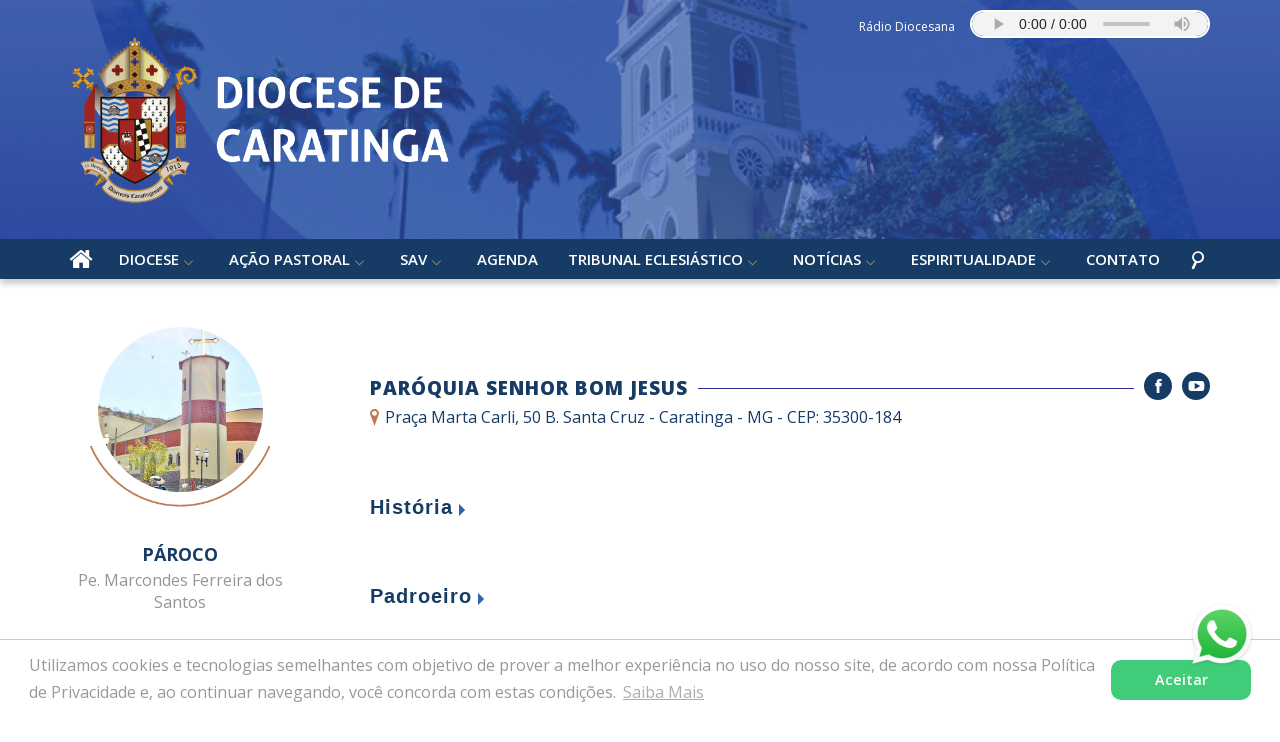

--- FILE ---
content_type: text/html; charset=UTF-8
request_url: https://diocesecaratinga.org.br/paroquia/paroquia-senhor-bom-jesus/
body_size: 52576
content:
<!DOCTYPE html>
<html>
    <head>     
        <base href="https://diocesecaratinga.org.br/wp-content/themes/diocesecaratinga/"/>
        <meta charset="UTF-8">
        <title>Diocese de Caratinga &raquo; Paróquia Senhor Bom Jesus</title>
        <meta content="IE=edge, chrome=1" http-equiv="X-UA-Compatible">
        <meta name="viewport" content="width=device-width, initial-scale=1, user-scalable=no">
        <meta name="keywords" content="Diocese de Caratinga, Caratinga, Minas Gerais, Caratinga - MG, Igreja, Igreja Católica">
        <meta name="description" content="Seja bem-vindo ao site da Diocese Caratinga">
        <meta name="author" content="Freelancer Católico">
        <meta name="robots" content="index, follow, archive">  

        <meta property="og:image" content="https://diocesecaratinga.org.br/wp-content/uploads/2021/10/image0-scaled.jpeg"/>        
        <!-- FAVICON -->        
        <link rel="apple-touch-icon" sizes="180x180" href="https://diocesecaratinga.org.br/wp-content/themes/diocesecaratinga/images/favicon/apple-touch-icon.png">
        <link rel="icon" type="image/png" sizes="32x32" href="https://diocesecaratinga.org.br/wp-content/themes/diocesecaratinga/images/favicon/favicon-32x32.png">
        <link rel="icon" type="image/png" sizes="16x16" href="https://diocesecaratinga.org.br/wp-content/themes/diocesecaratinga/images/favicon/favicon-16x16.png">
        <link rel="manifest" href="https://diocesecaratinga.org.br/wp-content/themes/diocesecaratinga/images/favicon/site.webmanifest">
        <link rel="mask-icon" href="https://diocesecaratinga.org.br/wp-content/themes/diocesecaratinga/images/favicon/safari-pinned-tab.svg" color="#5bbad5">
        <meta name="msapplication-TileColor" content="#ffffff">
        <meta name="theme-color" content="#ffffff">

        <!-- CSS -->
        <link rel="stylesheet" href="https://diocesecaratinga.org.br/wp-content/themes/diocesecaratinga/css/reset.css">
        <link rel="stylesheet" href="https://diocesecaratinga.org.br/wp-content/themes/diocesecaratinga/css/validatonengine.css">
        <link rel="stylesheet" href="https://diocesecaratinga.org.br/wp-content/themes/diocesecaratinga/css/geral2.css">
        <link rel="stylesheet" href="https://diocesecaratinga.org.br/wp-content/themes/diocesecaratinga/css/fonts.css">
        <link rel="stylesheet" href="https://diocesecaratinga.org.br/wp-content/themes/diocesecaratinga/css/galeria.css">
        <link rel="preconnect" href="https://fonts.gstatic.com">
        <link href="https://fonts.googleapis.com/css2?family=Open+Sans:ital,wght@0,300;0,400;0,600;0,700;0,800;1,300;1,400;1,600;1,700;1,800&display=swap" rel="stylesheet"> 

        <link rel="stylesheet" href="https://diocesecaratinga.org.br/wp-content/themes/diocesecaratinga/css/animate.css">
        
        <!-- JAVASCRIPT -->      
        <script type="text/javascript" src="https://diocesecaratinga.org.br/wp-content/themes/diocesecaratinga/js/jquery.1.8.2.min.js"></script>    
        <script type="text/javascript" src="https://diocesecaratinga.org.br/wp-content/themes/diocesecaratinga/js/jquery.easing.js" defer></script>  
        <script type="text/javascript" src="https://diocesecaratinga.org.br/wp-content/themes/diocesecaratinga/js/jquery.cycle.min.js" defer></script>  
        <script type="text/javascript" src="https://diocesecaratinga.org.br/wp-content/themes/diocesecaratinga/js/jquery.cycle2.carousel.min.js" defer></script>
        
        <script type="text/javascript" src="https://diocesecaratinga.org.br/wp-content/themes/diocesecaratinga/js/jquery.validationengine.js"></script>   
        <script type="text/javascript" src="https://diocesecaratinga.org.br/wp-content/themes/diocesecaratinga/js/jquery.validationengine.pt.br.js"></script>
        <script type="text/javascript" src="https://diocesecaratinga.org.br/wp-content/themes/diocesecaratinga/js/jquery.maskedinput.min.js"></script>       
        <script type="text/javascript" src="https://diocesecaratinga.org.br/wp-content/themes/diocesecaratinga/js/scripts.js"></script>
        
        <script src="https://diocesecaratinga.org.br/wp-content/themes/diocesecaratinga/js/wow.min.js"></script>
        <script>new WOW().init();</script>
        
        
         <meta name='robots' content='index, follow, max-image-preview:large, max-snippet:-1, max-video-preview:-1' />

	<!-- This site is optimized with the Yoast SEO plugin v21.0 - https://yoast.com/wordpress/plugins/seo/ -->
	<link rel="canonical" href="https://diocesecaratinga.org.br/paroquia/paroquia-senhor-bom-jesus/" />
	<meta property="og:locale" content="pt_BR" />
	<meta property="og:type" content="article" />
	<meta property="og:title" content="Paróquia Senhor Bom Jesus - Diocese de Caratinga" />
	<meta property="og:description" content="Criação: 01 de Maio de 1994 Instalação: 31 de Maio de 1994" />
	<meta property="og:url" content="https://diocesecaratinga.org.br/paroquia/paroquia-senhor-bom-jesus/" />
	<meta property="og:site_name" content="Diocese de Caratinga" />
	<meta property="article:modified_time" content="2023-12-16T12:56:30+00:00" />
	<meta property="og:image" content="https://diocesecaratinga.org.br/wp-content/uploads/2021/10/image0-scaled.jpeg" />
	<meta property="og:image:width" content="2560" />
	<meta property="og:image:height" content="1921" />
	<meta property="og:image:type" content="image/jpeg" />
	<meta name="twitter:card" content="summary_large_image" />
	<meta name="twitter:label1" content="Est. tempo de leitura" />
	<meta name="twitter:data1" content="1 minuto" />
	<script type="application/ld+json" class="yoast-schema-graph">{"@context":"https://schema.org","@graph":[{"@type":"WebPage","@id":"https://diocesecaratinga.org.br/paroquia/paroquia-senhor-bom-jesus/","url":"https://diocesecaratinga.org.br/paroquia/paroquia-senhor-bom-jesus/","name":"Paróquia Senhor Bom Jesus - Diocese de Caratinga","isPartOf":{"@id":"https://diocesecaratinga.org.br/#website"},"primaryImageOfPage":{"@id":"https://diocesecaratinga.org.br/paroquia/paroquia-senhor-bom-jesus/#primaryimage"},"image":{"@id":"https://diocesecaratinga.org.br/paroquia/paroquia-senhor-bom-jesus/#primaryimage"},"thumbnailUrl":"https://diocesecaratinga.org.br/wp-content/uploads/2021/10/image0-scaled.jpeg","datePublished":"2021-10-21T20:01:25+00:00","dateModified":"2023-12-16T12:56:30+00:00","breadcrumb":{"@id":"https://diocesecaratinga.org.br/paroquia/paroquia-senhor-bom-jesus/#breadcrumb"},"inLanguage":"pt-BR","potentialAction":[{"@type":"ReadAction","target":["https://diocesecaratinga.org.br/paroquia/paroquia-senhor-bom-jesus/"]}]},{"@type":"ImageObject","inLanguage":"pt-BR","@id":"https://diocesecaratinga.org.br/paroquia/paroquia-senhor-bom-jesus/#primaryimage","url":"https://diocesecaratinga.org.br/wp-content/uploads/2021/10/image0-scaled.jpeg","contentUrl":"https://diocesecaratinga.org.br/wp-content/uploads/2021/10/image0-scaled.jpeg","width":2560,"height":1921},{"@type":"BreadcrumbList","@id":"https://diocesecaratinga.org.br/paroquia/paroquia-senhor-bom-jesus/#breadcrumb","itemListElement":[{"@type":"ListItem","position":1,"name":"Início","item":"https://diocesecaratinga.org.br/"},{"@type":"ListItem","position":2,"name":"Paróquia Senhor Bom Jesus"}]},{"@type":"WebSite","@id":"https://diocesecaratinga.org.br/#website","url":"https://diocesecaratinga.org.br/","name":"Diocese de Caratinga","description":"Seja bem-vindo ao site da Diocese Caratinga","potentialAction":[{"@type":"SearchAction","target":{"@type":"EntryPoint","urlTemplate":"https://diocesecaratinga.org.br/?s={search_term_string}"},"query-input":"required name=search_term_string"}],"inLanguage":"pt-BR"}]}</script>
	<!-- / Yoast SEO plugin. -->


<script type="text/javascript">
window._wpemojiSettings = {"baseUrl":"https:\/\/s.w.org\/images\/core\/emoji\/14.0.0\/72x72\/","ext":".png","svgUrl":"https:\/\/s.w.org\/images\/core\/emoji\/14.0.0\/svg\/","svgExt":".svg","source":{"concatemoji":"https:\/\/diocesecaratinga.org.br\/wp-includes\/js\/wp-emoji-release.min.js?ver=6.3.7"}};
/*! This file is auto-generated */
!function(i,n){var o,s,e;function c(e){try{var t={supportTests:e,timestamp:(new Date).valueOf()};sessionStorage.setItem(o,JSON.stringify(t))}catch(e){}}function p(e,t,n){e.clearRect(0,0,e.canvas.width,e.canvas.height),e.fillText(t,0,0);var t=new Uint32Array(e.getImageData(0,0,e.canvas.width,e.canvas.height).data),r=(e.clearRect(0,0,e.canvas.width,e.canvas.height),e.fillText(n,0,0),new Uint32Array(e.getImageData(0,0,e.canvas.width,e.canvas.height).data));return t.every(function(e,t){return e===r[t]})}function u(e,t,n){switch(t){case"flag":return n(e,"\ud83c\udff3\ufe0f\u200d\u26a7\ufe0f","\ud83c\udff3\ufe0f\u200b\u26a7\ufe0f")?!1:!n(e,"\ud83c\uddfa\ud83c\uddf3","\ud83c\uddfa\u200b\ud83c\uddf3")&&!n(e,"\ud83c\udff4\udb40\udc67\udb40\udc62\udb40\udc65\udb40\udc6e\udb40\udc67\udb40\udc7f","\ud83c\udff4\u200b\udb40\udc67\u200b\udb40\udc62\u200b\udb40\udc65\u200b\udb40\udc6e\u200b\udb40\udc67\u200b\udb40\udc7f");case"emoji":return!n(e,"\ud83e\udef1\ud83c\udffb\u200d\ud83e\udef2\ud83c\udfff","\ud83e\udef1\ud83c\udffb\u200b\ud83e\udef2\ud83c\udfff")}return!1}function f(e,t,n){var r="undefined"!=typeof WorkerGlobalScope&&self instanceof WorkerGlobalScope?new OffscreenCanvas(300,150):i.createElement("canvas"),a=r.getContext("2d",{willReadFrequently:!0}),o=(a.textBaseline="top",a.font="600 32px Arial",{});return e.forEach(function(e){o[e]=t(a,e,n)}),o}function t(e){var t=i.createElement("script");t.src=e,t.defer=!0,i.head.appendChild(t)}"undefined"!=typeof Promise&&(o="wpEmojiSettingsSupports",s=["flag","emoji"],n.supports={everything:!0,everythingExceptFlag:!0},e=new Promise(function(e){i.addEventListener("DOMContentLoaded",e,{once:!0})}),new Promise(function(t){var n=function(){try{var e=JSON.parse(sessionStorage.getItem(o));if("object"==typeof e&&"number"==typeof e.timestamp&&(new Date).valueOf()<e.timestamp+604800&&"object"==typeof e.supportTests)return e.supportTests}catch(e){}return null}();if(!n){if("undefined"!=typeof Worker&&"undefined"!=typeof OffscreenCanvas&&"undefined"!=typeof URL&&URL.createObjectURL&&"undefined"!=typeof Blob)try{var e="postMessage("+f.toString()+"("+[JSON.stringify(s),u.toString(),p.toString()].join(",")+"));",r=new Blob([e],{type:"text/javascript"}),a=new Worker(URL.createObjectURL(r),{name:"wpTestEmojiSupports"});return void(a.onmessage=function(e){c(n=e.data),a.terminate(),t(n)})}catch(e){}c(n=f(s,u,p))}t(n)}).then(function(e){for(var t in e)n.supports[t]=e[t],n.supports.everything=n.supports.everything&&n.supports[t],"flag"!==t&&(n.supports.everythingExceptFlag=n.supports.everythingExceptFlag&&n.supports[t]);n.supports.everythingExceptFlag=n.supports.everythingExceptFlag&&!n.supports.flag,n.DOMReady=!1,n.readyCallback=function(){n.DOMReady=!0}}).then(function(){return e}).then(function(){var e;n.supports.everything||(n.readyCallback(),(e=n.source||{}).concatemoji?t(e.concatemoji):e.wpemoji&&e.twemoji&&(t(e.twemoji),t(e.wpemoji)))}))}((window,document),window._wpemojiSettings);
</script>
<style type="text/css">
img.wp-smiley,
img.emoji {
	display: inline !important;
	border: none !important;
	box-shadow: none !important;
	height: 1em !important;
	width: 1em !important;
	margin: 0 0.07em !important;
	vertical-align: -0.1em !important;
	background: none !important;
	padding: 0 !important;
}
</style>
	<link rel='stylesheet' id='wp-block-library-css' href='https://diocesecaratinga.org.br/wp-includes/css/dist/block-library/style.min.css?ver=6.3.7' type='text/css' media='all' />
<style id='classic-theme-styles-inline-css' type='text/css'>
/*! This file is auto-generated */
.wp-block-button__link{color:#fff;background-color:#32373c;border-radius:9999px;box-shadow:none;text-decoration:none;padding:calc(.667em + 2px) calc(1.333em + 2px);font-size:1.125em}.wp-block-file__button{background:#32373c;color:#fff;text-decoration:none}
</style>
<style id='global-styles-inline-css' type='text/css'>
body{--wp--preset--color--black: #000000;--wp--preset--color--cyan-bluish-gray: #abb8c3;--wp--preset--color--white: #ffffff;--wp--preset--color--pale-pink: #f78da7;--wp--preset--color--vivid-red: #cf2e2e;--wp--preset--color--luminous-vivid-orange: #ff6900;--wp--preset--color--luminous-vivid-amber: #fcb900;--wp--preset--color--light-green-cyan: #7bdcb5;--wp--preset--color--vivid-green-cyan: #00d084;--wp--preset--color--pale-cyan-blue: #8ed1fc;--wp--preset--color--vivid-cyan-blue: #0693e3;--wp--preset--color--vivid-purple: #9b51e0;--wp--preset--gradient--vivid-cyan-blue-to-vivid-purple: linear-gradient(135deg,rgba(6,147,227,1) 0%,rgb(155,81,224) 100%);--wp--preset--gradient--light-green-cyan-to-vivid-green-cyan: linear-gradient(135deg,rgb(122,220,180) 0%,rgb(0,208,130) 100%);--wp--preset--gradient--luminous-vivid-amber-to-luminous-vivid-orange: linear-gradient(135deg,rgba(252,185,0,1) 0%,rgba(255,105,0,1) 100%);--wp--preset--gradient--luminous-vivid-orange-to-vivid-red: linear-gradient(135deg,rgba(255,105,0,1) 0%,rgb(207,46,46) 100%);--wp--preset--gradient--very-light-gray-to-cyan-bluish-gray: linear-gradient(135deg,rgb(238,238,238) 0%,rgb(169,184,195) 100%);--wp--preset--gradient--cool-to-warm-spectrum: linear-gradient(135deg,rgb(74,234,220) 0%,rgb(151,120,209) 20%,rgb(207,42,186) 40%,rgb(238,44,130) 60%,rgb(251,105,98) 80%,rgb(254,248,76) 100%);--wp--preset--gradient--blush-light-purple: linear-gradient(135deg,rgb(255,206,236) 0%,rgb(152,150,240) 100%);--wp--preset--gradient--blush-bordeaux: linear-gradient(135deg,rgb(254,205,165) 0%,rgb(254,45,45) 50%,rgb(107,0,62) 100%);--wp--preset--gradient--luminous-dusk: linear-gradient(135deg,rgb(255,203,112) 0%,rgb(199,81,192) 50%,rgb(65,88,208) 100%);--wp--preset--gradient--pale-ocean: linear-gradient(135deg,rgb(255,245,203) 0%,rgb(182,227,212) 50%,rgb(51,167,181) 100%);--wp--preset--gradient--electric-grass: linear-gradient(135deg,rgb(202,248,128) 0%,rgb(113,206,126) 100%);--wp--preset--gradient--midnight: linear-gradient(135deg,rgb(2,3,129) 0%,rgb(40,116,252) 100%);--wp--preset--font-size--small: 13px;--wp--preset--font-size--medium: 20px;--wp--preset--font-size--large: 36px;--wp--preset--font-size--x-large: 42px;--wp--preset--spacing--20: 0.44rem;--wp--preset--spacing--30: 0.67rem;--wp--preset--spacing--40: 1rem;--wp--preset--spacing--50: 1.5rem;--wp--preset--spacing--60: 2.25rem;--wp--preset--spacing--70: 3.38rem;--wp--preset--spacing--80: 5.06rem;--wp--preset--shadow--natural: 6px 6px 9px rgba(0, 0, 0, 0.2);--wp--preset--shadow--deep: 12px 12px 50px rgba(0, 0, 0, 0.4);--wp--preset--shadow--sharp: 6px 6px 0px rgba(0, 0, 0, 0.2);--wp--preset--shadow--outlined: 6px 6px 0px -3px rgba(255, 255, 255, 1), 6px 6px rgba(0, 0, 0, 1);--wp--preset--shadow--crisp: 6px 6px 0px rgba(0, 0, 0, 1);}:where(.is-layout-flex){gap: 0.5em;}:where(.is-layout-grid){gap: 0.5em;}body .is-layout-flow > .alignleft{float: left;margin-inline-start: 0;margin-inline-end: 2em;}body .is-layout-flow > .alignright{float: right;margin-inline-start: 2em;margin-inline-end: 0;}body .is-layout-flow > .aligncenter{margin-left: auto !important;margin-right: auto !important;}body .is-layout-constrained > .alignleft{float: left;margin-inline-start: 0;margin-inline-end: 2em;}body .is-layout-constrained > .alignright{float: right;margin-inline-start: 2em;margin-inline-end: 0;}body .is-layout-constrained > .aligncenter{margin-left: auto !important;margin-right: auto !important;}body .is-layout-constrained > :where(:not(.alignleft):not(.alignright):not(.alignfull)){max-width: var(--wp--style--global--content-size);margin-left: auto !important;margin-right: auto !important;}body .is-layout-constrained > .alignwide{max-width: var(--wp--style--global--wide-size);}body .is-layout-flex{display: flex;}body .is-layout-flex{flex-wrap: wrap;align-items: center;}body .is-layout-flex > *{margin: 0;}body .is-layout-grid{display: grid;}body .is-layout-grid > *{margin: 0;}:where(.wp-block-columns.is-layout-flex){gap: 2em;}:where(.wp-block-columns.is-layout-grid){gap: 2em;}:where(.wp-block-post-template.is-layout-flex){gap: 1.25em;}:where(.wp-block-post-template.is-layout-grid){gap: 1.25em;}.has-black-color{color: var(--wp--preset--color--black) !important;}.has-cyan-bluish-gray-color{color: var(--wp--preset--color--cyan-bluish-gray) !important;}.has-white-color{color: var(--wp--preset--color--white) !important;}.has-pale-pink-color{color: var(--wp--preset--color--pale-pink) !important;}.has-vivid-red-color{color: var(--wp--preset--color--vivid-red) !important;}.has-luminous-vivid-orange-color{color: var(--wp--preset--color--luminous-vivid-orange) !important;}.has-luminous-vivid-amber-color{color: var(--wp--preset--color--luminous-vivid-amber) !important;}.has-light-green-cyan-color{color: var(--wp--preset--color--light-green-cyan) !important;}.has-vivid-green-cyan-color{color: var(--wp--preset--color--vivid-green-cyan) !important;}.has-pale-cyan-blue-color{color: var(--wp--preset--color--pale-cyan-blue) !important;}.has-vivid-cyan-blue-color{color: var(--wp--preset--color--vivid-cyan-blue) !important;}.has-vivid-purple-color{color: var(--wp--preset--color--vivid-purple) !important;}.has-black-background-color{background-color: var(--wp--preset--color--black) !important;}.has-cyan-bluish-gray-background-color{background-color: var(--wp--preset--color--cyan-bluish-gray) !important;}.has-white-background-color{background-color: var(--wp--preset--color--white) !important;}.has-pale-pink-background-color{background-color: var(--wp--preset--color--pale-pink) !important;}.has-vivid-red-background-color{background-color: var(--wp--preset--color--vivid-red) !important;}.has-luminous-vivid-orange-background-color{background-color: var(--wp--preset--color--luminous-vivid-orange) !important;}.has-luminous-vivid-amber-background-color{background-color: var(--wp--preset--color--luminous-vivid-amber) !important;}.has-light-green-cyan-background-color{background-color: var(--wp--preset--color--light-green-cyan) !important;}.has-vivid-green-cyan-background-color{background-color: var(--wp--preset--color--vivid-green-cyan) !important;}.has-pale-cyan-blue-background-color{background-color: var(--wp--preset--color--pale-cyan-blue) !important;}.has-vivid-cyan-blue-background-color{background-color: var(--wp--preset--color--vivid-cyan-blue) !important;}.has-vivid-purple-background-color{background-color: var(--wp--preset--color--vivid-purple) !important;}.has-black-border-color{border-color: var(--wp--preset--color--black) !important;}.has-cyan-bluish-gray-border-color{border-color: var(--wp--preset--color--cyan-bluish-gray) !important;}.has-white-border-color{border-color: var(--wp--preset--color--white) !important;}.has-pale-pink-border-color{border-color: var(--wp--preset--color--pale-pink) !important;}.has-vivid-red-border-color{border-color: var(--wp--preset--color--vivid-red) !important;}.has-luminous-vivid-orange-border-color{border-color: var(--wp--preset--color--luminous-vivid-orange) !important;}.has-luminous-vivid-amber-border-color{border-color: var(--wp--preset--color--luminous-vivid-amber) !important;}.has-light-green-cyan-border-color{border-color: var(--wp--preset--color--light-green-cyan) !important;}.has-vivid-green-cyan-border-color{border-color: var(--wp--preset--color--vivid-green-cyan) !important;}.has-pale-cyan-blue-border-color{border-color: var(--wp--preset--color--pale-cyan-blue) !important;}.has-vivid-cyan-blue-border-color{border-color: var(--wp--preset--color--vivid-cyan-blue) !important;}.has-vivid-purple-border-color{border-color: var(--wp--preset--color--vivid-purple) !important;}.has-vivid-cyan-blue-to-vivid-purple-gradient-background{background: var(--wp--preset--gradient--vivid-cyan-blue-to-vivid-purple) !important;}.has-light-green-cyan-to-vivid-green-cyan-gradient-background{background: var(--wp--preset--gradient--light-green-cyan-to-vivid-green-cyan) !important;}.has-luminous-vivid-amber-to-luminous-vivid-orange-gradient-background{background: var(--wp--preset--gradient--luminous-vivid-amber-to-luminous-vivid-orange) !important;}.has-luminous-vivid-orange-to-vivid-red-gradient-background{background: var(--wp--preset--gradient--luminous-vivid-orange-to-vivid-red) !important;}.has-very-light-gray-to-cyan-bluish-gray-gradient-background{background: var(--wp--preset--gradient--very-light-gray-to-cyan-bluish-gray) !important;}.has-cool-to-warm-spectrum-gradient-background{background: var(--wp--preset--gradient--cool-to-warm-spectrum) !important;}.has-blush-light-purple-gradient-background{background: var(--wp--preset--gradient--blush-light-purple) !important;}.has-blush-bordeaux-gradient-background{background: var(--wp--preset--gradient--blush-bordeaux) !important;}.has-luminous-dusk-gradient-background{background: var(--wp--preset--gradient--luminous-dusk) !important;}.has-pale-ocean-gradient-background{background: var(--wp--preset--gradient--pale-ocean) !important;}.has-electric-grass-gradient-background{background: var(--wp--preset--gradient--electric-grass) !important;}.has-midnight-gradient-background{background: var(--wp--preset--gradient--midnight) !important;}.has-small-font-size{font-size: var(--wp--preset--font-size--small) !important;}.has-medium-font-size{font-size: var(--wp--preset--font-size--medium) !important;}.has-large-font-size{font-size: var(--wp--preset--font-size--large) !important;}.has-x-large-font-size{font-size: var(--wp--preset--font-size--x-large) !important;}
.wp-block-navigation a:where(:not(.wp-element-button)){color: inherit;}
:where(.wp-block-post-template.is-layout-flex){gap: 1.25em;}:where(.wp-block-post-template.is-layout-grid){gap: 1.25em;}
:where(.wp-block-columns.is-layout-flex){gap: 2em;}:where(.wp-block-columns.is-layout-grid){gap: 2em;}
.wp-block-pullquote{font-size: 1.5em;line-height: 1.6;}
</style>
<link rel='stylesheet' id='slb_core-css' href='https://diocesecaratinga.org.br/wp-content/plugins/simple-lightbox/client/css/app.css?ver=2.9.3' type='text/css' media='all' />
<link rel="https://api.w.org/" href="https://diocesecaratinga.org.br/wp-json/" /><link rel="EditURI" type="application/rsd+xml" title="RSD" href="https://diocesecaratinga.org.br/xmlrpc.php?rsd" />
<meta name="generator" content="WordPress 6.3.7" />
<link rel='shortlink' href='https://diocesecaratinga.org.br/?p=812' />
<link rel="alternate" type="application/json+oembed" href="https://diocesecaratinga.org.br/wp-json/oembed/1.0/embed?url=https%3A%2F%2Fdiocesecaratinga.org.br%2Fparoquia%2Fparoquia-senhor-bom-jesus%2F" />
<link rel="alternate" type="text/xml+oembed" href="https://diocesecaratinga.org.br/wp-json/oembed/1.0/embed?url=https%3A%2F%2Fdiocesecaratinga.org.br%2Fparoquia%2Fparoquia-senhor-bom-jesus%2F&#038;format=xml" />
      
    </head>
    <body class="">
         <!-- Tela de Loading -->
                <div id="loader" class="loader"></div>
                <!-- <div style="display:none" id="tudo_page"> CONTEUDO DA PÁGINA <div> -->
                    
        <div class="wrapper" id="wrapper">
            <header>
                <div class="conteudo">
                    <a class="logotipo" href="https://diocesecaratinga.org.br">
                        <img src="images/logo-site.png" alt="Diocese de Caratinga" title="Diocese de Caratinga">
                    </a>
                    <div class="player-webradio">
                            <!-- <P>OUÇA AGORA A RÁDIO EDUCADORA</P> -->
                            <P>Rádio Diocesana</P>
                            <audio controls>
                                <source src="https://servidor22.brlogic.com:7102/live?identifier=R%C3%A1dio%20Diocesana&source=8753" type="audio/mp4; codecs=mp4a.40.5">
                                <source src="https://servidor22.brlogic.com:7102/live?identifier=R%C3%A1dio%20Diocesana&source=8753" type="audio/mp4; codecs=mp4a.40.2">
                                <source src="https://servidor22.brlogic.com:7102/live?identifier=R%C3%A1dio%20Diocesana&source=8753" type="audio/mp4">
                                <source src="https://servidor22.brlogic.com:7102/live?identifier=R%C3%A1dio%20Diocesana&source=8753" type="audio/mpeg">
                            </audio>
                    </div>
                </div><!-- FIM CONTEUDO -->
                <div class="wrapper-menu">
                    <div class="conteudo">
                        <a href="https://diocesecaratinga.org.br" >
                            <i class="diocesecaratinga-home"></i>
                        </a> 
                        <div class="menu-principal-container"><ul id="menu-principal" class="menu"><li id="menu-item-858" class="menu-item menu-item-type-custom menu-item-object-custom menu-item-has-children menu-item-858"><a>Diocese</a>
<ul class="sub-menu">
	<li id="menu-item-872" class="menu-item menu-item-type-post_type menu-item-object-page menu-item-872"><a href="https://diocesecaratinga.org.br/historia-da-diocese-de-caratinga/">História da Diocese de Caratinga</a></li>
	<li id="menu-item-957" class="menu-item menu-item-type-post_type menu-item-object-page menu-item-957"><a href="https://diocesecaratinga.org.br/bula-de-criacao/">Bula de Criação</a></li>
	<li id="menu-item-870" class="menu-item menu-item-type-post_type menu-item-object-page menu-item-870"><a href="https://diocesecaratinga.org.br/curia-diocesana/">Cúria Diocesana</a></li>
	<li id="menu-item-11075" class="menu-item menu-item-type-post_type menu-item-object-page menu-item-11075"><a href="https://diocesecaratinga.org.br/dom-juarez-delorto-secco/">Bispo Diocesano</a></li>
	<li id="menu-item-11074" class="menu-item menu-item-type-post_type menu-item-object-page menu-item-11074"><a href="https://diocesecaratinga.org.br/brasao-do-bispo/">Brasão do Bispo Diocesano</a></li>
	<li id="menu-item-865" class="menu-item menu-item-type-post_type menu-item-object-page menu-item-865"><a href="https://diocesecaratinga.org.br/dom-emanuel-messias-de-oliveira/">Bispo Emérito</a></li>
	<li id="menu-item-1197" class="menu-item menu-item-type-post_type menu-item-object-page menu-item-1197"><a href="https://diocesecaratinga.org.br/conselho-pastoral-diocesano/">Conselho Pastoral Diocesano</a></li>
	<li id="menu-item-868" class="menu-item menu-item-type-post_type menu-item-object-page menu-item-868"><a href="https://diocesecaratinga.org.br/clero/">Clero</a></li>
	<li id="menu-item-1190" class="menu-item menu-item-type-post_type menu-item-object-page menu-item-1190"><a href="https://diocesecaratinga.org.br/colegio-dos-consultores/">Colégio dos Consultores</a></li>
	<li id="menu-item-871" class="menu-item menu-item-type-post_type menu-item-object-page menu-item-871"><a href="https://diocesecaratinga.org.br/foranias-e-paroquias/">FORANIAS E PARÓQUIAS</a></li>
	<li id="menu-item-867" class="menu-item menu-item-type-post_type menu-item-object-page menu-item-867"><a href="https://diocesecaratinga.org.br/brasao-da-diocese/">Brasão da Diocese</a></li>
	<li id="menu-item-875" class="menu-item menu-item-type-post_type menu-item-object-page menu-item-875"><a href="https://diocesecaratinga.org.br/padroeiro-da-diocese/">Padroeiro da Diocese</a></li>
	<li id="menu-item-866" class="menu-item menu-item-type-post_type menu-item-object-page menu-item-866"><a href="https://diocesecaratinga.org.br/bispos-filhos-da-diocese/">Bispos Filhos da Diocese</a></li>
	<li id="menu-item-955" class="menu-item menu-item-type-post_type menu-item-object-page menu-item-955"><a href="https://diocesecaratinga.org.br/bispos-antigos/">Bispos Antigos</a></li>
	<li id="menu-item-873" class="menu-item menu-item-type-post_type menu-item-object-page menu-item-873"><a href="https://diocesecaratinga.org.br/necrologia/">Clero Falecido</a></li>
	<li id="menu-item-869" class="menu-item menu-item-type-post_type menu-item-object-page menu-item-869"><a href="https://diocesecaratinga.org.br/conselhos/">Conselhos</a></li>
	<li id="menu-item-876" class="menu-item menu-item-type-post_type menu-item-object-page menu-item-876"><a href="https://diocesecaratinga.org.br/congregacoes/">Congregações Religiosas</a></li>
</ul>
</li>
<li id="menu-item-859" class="menu-item menu-item-type-custom menu-item-object-custom menu-item-has-children menu-item-859"><a>Ação Pastoral</a>
<ul class="sub-menu">
	<li id="menu-item-877" class="menu-item menu-item-type-post_type menu-item-object-page menu-item-877"><a href="https://diocesecaratinga.org.br/pastorais/">Pastorais e Movimentos</a></li>
</ul>
</li>
<li id="menu-item-12190" class="menu-item menu-item-type-custom menu-item-object-custom menu-item-has-children menu-item-12190"><a>SAV</a>
<ul class="sub-menu">
	<li id="menu-item-12195" class="menu-item menu-item-type-post_type menu-item-object-page menu-item-12195"><a href="https://diocesecaratinga.org.br/quem-somos-sav/">Quem Somos</a></li>
	<li id="menu-item-12194" class="menu-item menu-item-type-post_type menu-item-object-page menu-item-12194"><a href="https://diocesecaratinga.org.br/objetivo-sav/">Objetivo</a></li>
	<li id="menu-item-12193" class="menu-item menu-item-type-post_type menu-item-object-page menu-item-12193"><a href="https://diocesecaratinga.org.br/revista-sav/">Revista</a></li>
	<li id="menu-item-12192" class="menu-item menu-item-type-post_type menu-item-object-page menu-item-12192"><a href="https://diocesecaratinga.org.br/noticias-do-sav/">Notícias</a></li>
	<li id="menu-item-12191" class="menu-item menu-item-type-post_type menu-item-object-page menu-item-12191"><a href="https://diocesecaratinga.org.br/galeria-de-fotos-sav/">Galeria de Fotos</a></li>
	<li id="menu-item-911" class="menu-item menu-item-type-custom menu-item-object-custom menu-item-has-children menu-item-911"><a>Seminários</a>
	<ul class="sub-menu">
		<li id="menu-item-862" class="menu-item menu-item-type-post_type menu-item-object-page menu-item-862"><a href="https://diocesecaratinga.org.br/sdnsr-seminario-diocesano-nossa-senhora-do-rosario/">Seminário Diocesano Nossa Senhora do Rosário (SDNSR)</a></li>
		<li id="menu-item-912" class="menu-item menu-item-type-post_type menu-item-object-page menu-item-912"><a href="https://diocesecaratinga.org.br/seminario-propedeutico-sao-jose/">Seminário Propedêutico São José (SPSJ)</a></li>
	</ul>
</li>
	<li id="menu-item-12878" class="menu-item menu-item-type-post_type menu-item-object-page menu-item-12878"><a href="https://diocesecaratinga.org.br/seminaristas/">Seminaristas</a></li>
</ul>
</li>
<li id="menu-item-863" class="menu-item menu-item-type-post_type menu-item-object-page menu-item-863"><a href="https://diocesecaratinga.org.br/agenda-diocesana/">Agenda</a></li>
<li id="menu-item-12204" class="menu-item menu-item-type-custom menu-item-object-custom menu-item-has-children menu-item-12204"><a>Tribunal Eclesiástico</a>
<ul class="sub-menu">
	<li id="menu-item-12208" class="menu-item menu-item-type-post_type menu-item-object-page menu-item-12208"><a href="https://diocesecaratinga.org.br/o-que-e-o-tribunal-eclesiastico/">O que é o</a></li>
	<li id="menu-item-12207" class="menu-item menu-item-type-post_type menu-item-object-page menu-item-12207"><a href="https://diocesecaratinga.org.br/objetivo-do-tribunal-eclesiastico/">Objetivo</a></li>
	<li id="menu-item-12206" class="menu-item menu-item-type-post_type menu-item-object-page menu-item-12206"><a href="https://diocesecaratinga.org.br/membros-do-tribunal-eclesiastico/">Membros</a></li>
	<li id="menu-item-12205" class="menu-item menu-item-type-post_type menu-item-object-page menu-item-12205"><a href="https://diocesecaratinga.org.br/fale-com-o-tribunal-eclesiastico/">Contato</a></li>
</ul>
</li>
<li id="menu-item-860" class="menu-item menu-item-type-custom menu-item-object-custom menu-item-has-children menu-item-860"><a>Notícias</a>
<ul class="sub-menu">
	<li id="menu-item-882" class="menu-item menu-item-type-post_type menu-item-object-page menu-item-882"><a href="https://diocesecaratinga.org.br/noticias-da-diocese/">da Diocese</a></li>
	<li id="menu-item-921" class="menu-item menu-item-type-post_type menu-item-object-page menu-item-921"><a href="https://diocesecaratinga.org.br/noticias-regionais/">Regionais</a></li>
	<li id="menu-item-920" class="menu-item menu-item-type-post_type menu-item-object-page menu-item-920"><a href="https://diocesecaratinga.org.br/noticias-nacionais/">Nacionais</a></li>
	<li id="menu-item-919" class="menu-item menu-item-type-post_type menu-item-object-page menu-item-919"><a href="https://diocesecaratinga.org.br/noticias-mundiais/">Mundiais</a></li>
</ul>
</li>
<li id="menu-item-861" class="menu-item menu-item-type-custom menu-item-object-custom menu-item-has-children menu-item-861"><a>Espiritualidade</a>
<ul class="sub-menu">
	<li id="menu-item-883" class="menu-item menu-item-type-post_type menu-item-object-page menu-item-883"><a href="https://diocesecaratinga.org.br/santo-do-dia/">Santo do Dia</a></li>
	<li id="menu-item-884" class="menu-item menu-item-type-post_type menu-item-object-page menu-item-884"><a href="https://diocesecaratinga.org.br/liturgia-diaria/">Liturgia Diária</a></li>
	<li id="menu-item-885" class="menu-item menu-item-type-post_type menu-item-object-page menu-item-885"><a href="https://diocesecaratinga.org.br/oracoes/">Orações</a></li>
	<li id="menu-item-886" class="menu-item menu-item-type-post_type menu-item-object-page menu-item-886"><a href="https://diocesecaratinga.org.br/pedido-de-oracao/">Pedido de Oração</a></li>
	<li id="menu-item-887" class="menu-item menu-item-type-post_type menu-item-object-page menu-item-887"><a href="https://diocesecaratinga.org.br/sacramentos/">Sacramentos</a></li>
</ul>
</li>
<li id="menu-item-864" class="menu-item menu-item-type-post_type menu-item-object-page menu-item-864"><a href="https://diocesecaratinga.org.br/contato/">Contato</a></li>
</ul></div>                        
                        <div class="menu-celular">
                            <input type="checkbox" id="control-nav">
                            <label for="control-nav" class="control-nav"></label>
                            <label for="control-nav" class="control-nav-close"></label>
                            <div class="menu-principal-container"><ul id="menu-principal-1" class="menu"><li class="menu-item menu-item-type-custom menu-item-object-custom menu-item-has-children menu-item-858"><a>Diocese</a>
<ul class="sub-menu">
	<li class="menu-item menu-item-type-post_type menu-item-object-page menu-item-872"><a href="https://diocesecaratinga.org.br/historia-da-diocese-de-caratinga/">História da Diocese de Caratinga</a></li>
	<li class="menu-item menu-item-type-post_type menu-item-object-page menu-item-957"><a href="https://diocesecaratinga.org.br/bula-de-criacao/">Bula de Criação</a></li>
	<li class="menu-item menu-item-type-post_type menu-item-object-page menu-item-870"><a href="https://diocesecaratinga.org.br/curia-diocesana/">Cúria Diocesana</a></li>
	<li class="menu-item menu-item-type-post_type menu-item-object-page menu-item-11075"><a href="https://diocesecaratinga.org.br/dom-juarez-delorto-secco/">Bispo Diocesano</a></li>
	<li class="menu-item menu-item-type-post_type menu-item-object-page menu-item-11074"><a href="https://diocesecaratinga.org.br/brasao-do-bispo/">Brasão do Bispo Diocesano</a></li>
	<li class="menu-item menu-item-type-post_type menu-item-object-page menu-item-865"><a href="https://diocesecaratinga.org.br/dom-emanuel-messias-de-oliveira/">Bispo Emérito</a></li>
	<li class="menu-item menu-item-type-post_type menu-item-object-page menu-item-1197"><a href="https://diocesecaratinga.org.br/conselho-pastoral-diocesano/">Conselho Pastoral Diocesano</a></li>
	<li class="menu-item menu-item-type-post_type menu-item-object-page menu-item-868"><a href="https://diocesecaratinga.org.br/clero/">Clero</a></li>
	<li class="menu-item menu-item-type-post_type menu-item-object-page menu-item-1190"><a href="https://diocesecaratinga.org.br/colegio-dos-consultores/">Colégio dos Consultores</a></li>
	<li class="menu-item menu-item-type-post_type menu-item-object-page menu-item-871"><a href="https://diocesecaratinga.org.br/foranias-e-paroquias/">FORANIAS E PARÓQUIAS</a></li>
	<li class="menu-item menu-item-type-post_type menu-item-object-page menu-item-867"><a href="https://diocesecaratinga.org.br/brasao-da-diocese/">Brasão da Diocese</a></li>
	<li class="menu-item menu-item-type-post_type menu-item-object-page menu-item-875"><a href="https://diocesecaratinga.org.br/padroeiro-da-diocese/">Padroeiro da Diocese</a></li>
	<li class="menu-item menu-item-type-post_type menu-item-object-page menu-item-866"><a href="https://diocesecaratinga.org.br/bispos-filhos-da-diocese/">Bispos Filhos da Diocese</a></li>
	<li class="menu-item menu-item-type-post_type menu-item-object-page menu-item-955"><a href="https://diocesecaratinga.org.br/bispos-antigos/">Bispos Antigos</a></li>
	<li class="menu-item menu-item-type-post_type menu-item-object-page menu-item-873"><a href="https://diocesecaratinga.org.br/necrologia/">Clero Falecido</a></li>
	<li class="menu-item menu-item-type-post_type menu-item-object-page menu-item-869"><a href="https://diocesecaratinga.org.br/conselhos/">Conselhos</a></li>
	<li class="menu-item menu-item-type-post_type menu-item-object-page menu-item-876"><a href="https://diocesecaratinga.org.br/congregacoes/">Congregações Religiosas</a></li>
</ul>
</li>
<li class="menu-item menu-item-type-custom menu-item-object-custom menu-item-has-children menu-item-859"><a>Ação Pastoral</a>
<ul class="sub-menu">
	<li class="menu-item menu-item-type-post_type menu-item-object-page menu-item-877"><a href="https://diocesecaratinga.org.br/pastorais/">Pastorais e Movimentos</a></li>
</ul>
</li>
<li class="menu-item menu-item-type-custom menu-item-object-custom menu-item-has-children menu-item-12190"><a>SAV</a>
<ul class="sub-menu">
	<li class="menu-item menu-item-type-post_type menu-item-object-page menu-item-12195"><a href="https://diocesecaratinga.org.br/quem-somos-sav/">Quem Somos</a></li>
	<li class="menu-item menu-item-type-post_type menu-item-object-page menu-item-12194"><a href="https://diocesecaratinga.org.br/objetivo-sav/">Objetivo</a></li>
	<li class="menu-item menu-item-type-post_type menu-item-object-page menu-item-12193"><a href="https://diocesecaratinga.org.br/revista-sav/">Revista</a></li>
	<li class="menu-item menu-item-type-post_type menu-item-object-page menu-item-12192"><a href="https://diocesecaratinga.org.br/noticias-do-sav/">Notícias</a></li>
	<li class="menu-item menu-item-type-post_type menu-item-object-page menu-item-12191"><a href="https://diocesecaratinga.org.br/galeria-de-fotos-sav/">Galeria de Fotos</a></li>
	<li class="menu-item menu-item-type-custom menu-item-object-custom menu-item-has-children menu-item-911"><a>Seminários</a>
	<ul class="sub-menu">
		<li class="menu-item menu-item-type-post_type menu-item-object-page menu-item-862"><a href="https://diocesecaratinga.org.br/sdnsr-seminario-diocesano-nossa-senhora-do-rosario/">Seminário Diocesano Nossa Senhora do Rosário (SDNSR)</a></li>
		<li class="menu-item menu-item-type-post_type menu-item-object-page menu-item-912"><a href="https://diocesecaratinga.org.br/seminario-propedeutico-sao-jose/">Seminário Propedêutico São José (SPSJ)</a></li>
	</ul>
</li>
	<li class="menu-item menu-item-type-post_type menu-item-object-page menu-item-12878"><a href="https://diocesecaratinga.org.br/seminaristas/">Seminaristas</a></li>
</ul>
</li>
<li class="menu-item menu-item-type-post_type menu-item-object-page menu-item-863"><a href="https://diocesecaratinga.org.br/agenda-diocesana/">Agenda</a></li>
<li class="menu-item menu-item-type-custom menu-item-object-custom menu-item-has-children menu-item-12204"><a>Tribunal Eclesiástico</a>
<ul class="sub-menu">
	<li class="menu-item menu-item-type-post_type menu-item-object-page menu-item-12208"><a href="https://diocesecaratinga.org.br/o-que-e-o-tribunal-eclesiastico/">O que é o</a></li>
	<li class="menu-item menu-item-type-post_type menu-item-object-page menu-item-12207"><a href="https://diocesecaratinga.org.br/objetivo-do-tribunal-eclesiastico/">Objetivo</a></li>
	<li class="menu-item menu-item-type-post_type menu-item-object-page menu-item-12206"><a href="https://diocesecaratinga.org.br/membros-do-tribunal-eclesiastico/">Membros</a></li>
	<li class="menu-item menu-item-type-post_type menu-item-object-page menu-item-12205"><a href="https://diocesecaratinga.org.br/fale-com-o-tribunal-eclesiastico/">Contato</a></li>
</ul>
</li>
<li class="menu-item menu-item-type-custom menu-item-object-custom menu-item-has-children menu-item-860"><a>Notícias</a>
<ul class="sub-menu">
	<li class="menu-item menu-item-type-post_type menu-item-object-page menu-item-882"><a href="https://diocesecaratinga.org.br/noticias-da-diocese/">da Diocese</a></li>
	<li class="menu-item menu-item-type-post_type menu-item-object-page menu-item-921"><a href="https://diocesecaratinga.org.br/noticias-regionais/">Regionais</a></li>
	<li class="menu-item menu-item-type-post_type menu-item-object-page menu-item-920"><a href="https://diocesecaratinga.org.br/noticias-nacionais/">Nacionais</a></li>
	<li class="menu-item menu-item-type-post_type menu-item-object-page menu-item-919"><a href="https://diocesecaratinga.org.br/noticias-mundiais/">Mundiais</a></li>
</ul>
</li>
<li class="menu-item menu-item-type-custom menu-item-object-custom menu-item-has-children menu-item-861"><a>Espiritualidade</a>
<ul class="sub-menu">
	<li class="menu-item menu-item-type-post_type menu-item-object-page menu-item-883"><a href="https://diocesecaratinga.org.br/santo-do-dia/">Santo do Dia</a></li>
	<li class="menu-item menu-item-type-post_type menu-item-object-page menu-item-884"><a href="https://diocesecaratinga.org.br/liturgia-diaria/">Liturgia Diária</a></li>
	<li class="menu-item menu-item-type-post_type menu-item-object-page menu-item-885"><a href="https://diocesecaratinga.org.br/oracoes/">Orações</a></li>
	<li class="menu-item menu-item-type-post_type menu-item-object-page menu-item-886"><a href="https://diocesecaratinga.org.br/pedido-de-oracao/">Pedido de Oração</a></li>
	<li class="menu-item menu-item-type-post_type menu-item-object-page menu-item-887"><a href="https://diocesecaratinga.org.br/sacramentos/">Sacramentos</a></li>
</ul>
</li>
<li class="menu-item menu-item-type-post_type menu-item-object-page menu-item-864"><a href="https://diocesecaratinga.org.br/contato/">Contato</a></li>
</ul></div> 
                        </div>

                        <form action="/busca/" method="get" class="busca-topo">
                            <input type="checkbox" id="controle-busca">
                            <label for="controle-busca">
                                <span class="diocesecaratinga-busca item-menu"></span> 
                            </label>
                            <div class="wrapper-busca">
                                <input type="text" name="q" placeholder="O que procura?" class="font-nd">
                                <!-- <button type="submit" title="Procurar"><span class="font-bold" style="font-weight: bold">✓</span></button> -->
                            </div>
                        </form>  
                    </div>
                </div><!-- FIM WRAPPER MENU -->
            </header>
<div id="single" class="conteudo single formatar paroquia formatar">

            
        
        <div class="wrapper-conteudo-pagina"> 
        
                    <div class="esquerda">
              <div class="limitador">
                <img alt="" src="https://diocesecaratinga.org.br/wp-content/uploads/2021/10/image0-500x500.jpeg">
                </div>
                  
                                      <h3 class="titulo">Pároco</h3>
                      <span>Pe. Marcondes Ferreira dos Santos</span>
                                                                      <h3 class="titulo">Vigário Paroquial</h3>
                      <span>Pe. Marlone Pedrosa</span>
                                                                                                                                      <h3 class="titulo">Festa do Padroeiro</h3>
                      <span>Senhor Bom Jesus - 14 de Setembro </span>
                                                      <h3 class="titulo">Igreja Matriz</h3>
                      <span>Praça Marta Carli, 50 B. Santa Cruz</span>
                      <span>Caratinga - MG</span>
                                                      <h3 class="titulo">Telefone</h3>
                      <span> (33)99808- 0012</span>
                      <span></span>
                                                                                      <h3 class="titulo">E-mail</h3>
                      <span>paroquiasbj1994@outlook.com</span>
                
            </div>
                
        <div class="direita">
            <div class="wrapper-conteudo font-nd">
              <div class="barra-titulo-paroquias"></div>
              <h1 class="titulo">Paróquia Senhor Bom Jesus</h1>
              <div class="redes-paroquias">
                                    <a href="https://www.facebook.com/paroquiasantuariosenhorbomjesus">
                      <i class="diocesecaratinga-facebook"></i>
                    </a>
                                      <a href="https://www.youtube.com/channel/UCBGoVVMAr_DqnVEbyS67ZQQ">
                      <i class="diocesecaratinga-youtube"></i>
                    </a>
                                  </div>  
                <label><i class="diocesecaratinga-mapa"></i><strong class="subtitulo">Praça Marta Carli, 50 B. Santa Cruz - Caratinga - MG - CEP: 35300-184</strong>
              </label>          
               
                  <button class="accordion">História</button>
                  <div class="panel">
                    <p>Criação: 01 de Maio de 1994</p>
<p>Instalação: 31 de Maio de 1994</p>
                  </div> 

                                  <button class="accordion">Padroeiro</button>
                  <div class="panel">
                    Senhor Bom Jesus - 14 de Setembro                   </div> 
                
                                  <button class="accordion">Comunidades</button>
                  <div class="panel">
                    1. Santa Isabel<br />
 2. Nossa Senhora Aparecida (Dr. Eduardo)<br />
 3. Nossa Senhora de Lourdes (Conjunto Habitacional)<br />
 4. Nossa Senhora das Graças<br />
5. Senhor Bom Jesus (Dom Modesto)<br />
6. Santa Efigênia <br />
7. Nossa Senhora  Auxiliadora (Mendes) <br />
8. Sagrada Família (Bertoldo)<br />
9.  São José (Matinha)<br />
10. Sagrado Coração de Jesus (Calixto)<br />
11. São Vicente de Paulo  (Lar dos Idosos)<br />
12. Santuário Senhor Bom Jesus (Matriz)<br />
<br />
<br />
                  </div>
                

            </div><!-- FIM WRAPPER CONTEUDO -->
        </div><!-- FIM DIREITA -->
        
        
</div>
</div><!-- FIM CONTEUDO -->



               

<div>
    <a href="https://web.whatsapp.com/send/?phone=55(33) 3321-4600" 
       target="_blank">
       <img  class="whatsapp" src="images/whatsapp.png" />
    </a>
</div>

<div class="contatos ">
    <div class="conteudo">
        <img class="wow fadeInLeft" data-wow-delay="400ms" data-wow-duration="2s" src="images/brasao.png">
        <div class="wow fadeInLeft" data-wow-delay="600ms" data-wow-duration="2s">
            <h2 class="titulo">Cúria Diocesana</h2>
            <span>Praça Cesário Alvim, 156 - Centro</span>
            <span>Caratinga (MG) - Cep: 35.300-036</span>
        </div>
        <div class="wow fadeInLeft" data-wow-delay="800ms" data-wow-duration="2s">
            <h2 class="titulo">Contatos</h2>
            <span>(33) 3321-4600 Telefone e WhatsApp</span>
            <span>chancelaria@diocesecaratinga.org.br</span>
        </div>
        <div class="wow fadeInLeft" data-wow-delay="1000ms" data-wow-duration="2s">
            <h2 class="titulo">Funcionamento</h2>
            <span>Segunda-feira a Sexta-feira</span>
            <span>08h às 11h e 13h às 17h</span>
        </div>
    </div>
</div>

<footer>
    <div class="conteudo">

        <div class="esquerda">
            <h2 class="titulo">ACESSO RÁPIDO</h2>
            <a class="wow fadeInLeft" data-wow-delay="400ms" data-wow-duration="2s" href="https://www.vaticannews.va/pt.html"><img src="images/vatican-news.png"></a>
            <a class="wow fadeInLeft" data-wow-delay="600ms" data-wow-duration="2s" href="https://www.vatican.va/content/vatican/pt.html"><img src="images/santa-se.png"></a>
            <a class="wow fadeInLeft" data-wow-delay="800ms" data-wow-duration="2s" href="https://www.cnbb.org.br/"><img src="images/cnbb.png"></a>
            <a class="wow fadeInLeft" data-wow-delay="1000ms" data-wow-duration="2s" href=""><img src="images/dom-carloto.png"></a>
        </div>

        <div class="direita  wow fadeInLeft" data-wow-delay="1000ms" data-wow-duration="2s">
            <p>Siga-nos em nossas Redes Sociais</p>
            <ul class="menu-redes-sociais rede-desktop" >                    
                                    <li class="link-facebook">
                        <a class="diocesecaratinga-facebook" href="https://www.facebook.com/Diocese-de-Caratinga-111706174027847" target="_blank" title="Facebook"></a></li>
                                            <li class="link-instagram">
                            <a class="diocesecaratinga-instagram" href="https://www.instagram.com/diocesedecaratinga/" target="_blank" title="Instagram"></a>
                        </li>
                                            <li class="link-youtube">
                            <a class="diocesecaratinga-youtube" href="https://www.youtube.com/channel/UCYG6SSp4ENrO9VZCt9GJ_3g" target="_blank" title="YouTube"></a>
                        </li>
                                        
                </ul>

            </div>

    </div><!-- FIM CONTEUDO -->
    <div class="wow fadeInUp copyright">
        <div class="conteudo">
           
            <span>Copyright &copy; 2026 - Diocese de Caratinga (MG)</span>

            <span>Desenvolvido com excelência por<a href="https://agenciaparabola.com.br" target="_blank"><img src="images/parabola.png"></a></span> 

            <span>Copyright &copy; 2026 - Diocese de Caratinga (MG) <br> Desenvolvido com excelência por</span> <a href="https://agenciaparabola.com.br" target="_blank"><img src="images/parabola.png"></a>
        </div>
    </div>
</footer>
<script type="text/javascript" id="slb_context">/* <![CDATA[ */if ( !!window.jQuery ) {(function($){$(document).ready(function(){if ( !!window.SLB ) { {$.extend(SLB, {"context":["public","user_guest"]});} }})})(jQuery);}/* ]]> */</script>

<link rel="stylesheet" type="text/css" href="//cdnjs.cloudflare.com/ajax/libs/cookieconsent2/3.0.3/cookieconsent.min.css" />
<script src="//cdnjs.cloudflare.com/ajax/libs/cookieconsent2/3.0.3/cookieconsent.min.js"></script>
<script>
    window.addEventListener("load", function(){
        window.cookieconsent.initialise({
            "palette": {
                "popup": {
                    "background": "#fff",
                    "text": "#999"
                },
                "button": {
                    "background": "#40CC79"
                }
            },
            "content": {
                "message": "Utilizamos cookies e tecnologias semelhantes com objetivo de prover a melhor experiência no uso do nosso site, de acordo com nossa Política de Privacidade e, ao continuar navegando, você concorda com estas condições.",
                "link": "Saiba Mais",
                "dismiss": "Aceitar",
                "href": "https://diocesecaratinga.org.br/politica-de-privacidade"
            }
        })});
    </script>
    <style type="text/css">
        .cc-window.cc-banner {
            border-top: 1px solid #ccc;
            padding: 0.8em 1.8em;
            font-family: "Open Sans", arial, sans-serif;
        }
        .cc-banner .cc-message {
            font-family: "Open Sans", arial, sans-serif;
        }
        .cc-color-override--1068322202 .cc-link {
            color: #31a8f0;
        }
        .cc-compliance > .cc-btn{
            border-radius: 10px;
            font-weight: 600;
            letter-spacing: 0px;
            color: #ffffff;
        }
    </style>
    
    </body>
</html>

--- FILE ---
content_type: text/css
request_url: https://diocesecaratinga.org.br/wp-content/themes/diocesecaratinga/css/galeria.css
body_size: 5158
content:
/* Gallery widget */

.gallery-columns-1 .gallery-caption,
.gallery-columns-2 .gallery-caption,
.gallery-columns-3 .gallery-caption,
.gallery-columns-4 .gallery-caption,
.gallery-columns-5 .gallery-caption,
.gallery-columns-6 .gallery-caption,
.gallery-columns-7 .gallery-caption,
.gallery-columns-8 .gallery-caption,
.gallery-columns-9 .gallery-caption {
    display: none;
}

/*--------------------------------------------------------------
16.1 Galleries
--------------------------------------------------------------*/

.gallery-item {
    display: inline-block;
    text-align: center;
    vertical-align: top;
    margin: 0 0 /*1.5em*/;
    padding: 0 10px 20px;
    width: 100%;
}

.gallery-columns-1 .gallery-item { width: 100%; }

.gallery-columns-2 .gallery-item { max-width: 50%; }

.gallery-columns-3 .gallery-item { max-width: 33.33%; }

.gallery-columns-4 .gallery-item { max-width: 25%; }

.gallery-columns-5 .gallery-item { max-width: 20%; }

.gallery-columns-6 .gallery-item { max-width: 16.66%; }

.gallery-columns-7 .gallery-item { max-width: 14.28%; }

.gallery-columns-8 .gallery-item { max-width: 12.5%; }

.gallery-columns-9 .gallery-item { max-width: 11.1%; }

.gallery-item a,
.gallery-item a:hover,
.gallery-item a:focus,
.widget-area .gallery-item a,
.widget-area .gallery-item a:hover,
.widget-area .gallery-item a:focus {
    -webkit-box-shadow: none;
    box-shadow: none;
    background: none;
    display: inline-block;
    max-width: 100%;
}

.gallery-item a img {
    display: block;
    -webkit-transition: -webkit-filter 0.2s ease-in;
    transition: -webkit-filter 0.2s ease-in;
    transition: filter 0.2s ease-in;
    transition: filter 0.2s ease-in, -webkit-filter 0.2s ease-in;
    -webkit-backface-visibility: hidden;
    backface-visibility: hidden;
    width: 100%;
    height: auto;
}

.gallery-item a:hover img,
.gallery-item a:focus img {
    -webkit-filter: opacity(60%);
    filter: opacity(60%);
}

.gallery-caption {
    display: block;
    text-align: left;
    padding: 0 10px 0 0;
    margin-bottom: 0;
}

 .gallery-columns-1,
 .gallery-columns-2,
 .gallery-columns-3,
 .gallery-columns-4,
 .gallery-columns-5,
 .gallery-columns-6,
 .gallery-columns-7,
 .gallery-columns-8,
 .gallery-columns-9 {
    width: 87%;
    margin: 30px auto;
}


/********************************************
*   
*   RESPONSIVE
*
********************************************/

/* Large Devices, Wide Screens - BLUE */
@media only screen and (max-width: 1200px) {
    
    /* Gallery Columns */

    .gallery-item {
        max-width: 25%;
    }

    .gallery-columns-1 .gallery-item {
        max-width: 100%;
    }

    .gallery-columns-2 .gallery-item {
        max-width: 50%;
    }

    .gallery-columns-3 .gallery-item {
        max-width: 33.33%;
    }

    .gallery-columns-4 .gallery-item {
        max-width: 25%;
    }

}

/* Medium Devices, Desktops - RED */
@media only screen and (max-width: 992px) {
    
    /* Gallery Columns */

    .gallery-columns-5 .gallery-item {
        width: 25%;
    }

    .gallery-columns-6 .gallery-item {
        width: 25%;
    }

    .gallery-columns-7 .gallery-item {
        width: 25%;
    }

    .gallery-columns-8 .gallery-item {
        width: 25%;
    }

    .gallery-columns-9 .gallery-item {
        width: 25%;
    }

}

/* Small Devices, Tablets - GREEN */
@media only screen and (max-width: 768px) {
    
    /* Gallery Columns */

    .gallery-columns-5 .gallery-item {
        width: 33%;
        max-width: 33%;
    }

    .gallery-columns-6 .gallery-item {
        width: 33%;
        max-width: 33%;
    }

    .gallery-columns-7 .gallery-item {
        width: 33%;
        max-width: 33%;
    }

    .gallery-columns-8 .gallery-item {
        width: 33%;
        max-width: 33%;
    }

    .gallery-columns-9 .gallery-item {
        width: 33%;
        max-width: 33%;
    }
    
}

/* Extra Small Devices, Phones - YELLOW */ 
@media only screen and (max-width: 480px) {
    
    /* Gallery Columns */

    .gallery-columns-1 .gallery-item,
    .gallery-columns-2 .gallery-item,
    .gallery-columns-3 .gallery-item,
    .gallery-columns-4 .gallery-item,
    .gallery-columns-5 .gallery-item,
    .gallery-columns-6 .gallery-item, 
    .gallery-columns-7 .gallery-item, 
    .gallery-columns-8 .gallery-item, 
    .gallery-columns-9 .gallery-item {
        width: 100%;
        max-width: 100%;
    }

}

/* Custom, iPhone Retina - ORANGE */ 
@media only screen and (max-width: 320px) {
       
    /* Gallery Columns */

    .gallery-columns-5 .gallery-item {
        width: 100%;
        max-width: 100%;
    }

    .gallery-columns-6 .gallery-item {
        width: 100%;
        max-width: 100%;
    }

    .gallery-columns-7 .gallery-item {
        max-width: 14.28%;
    }

    .gallery-columns-8 .gallery-item {
        max-width: 12.5%;
    }

    .gallery-columns-9 .gallery-item {
        max-width: 11.11%;
    }

}